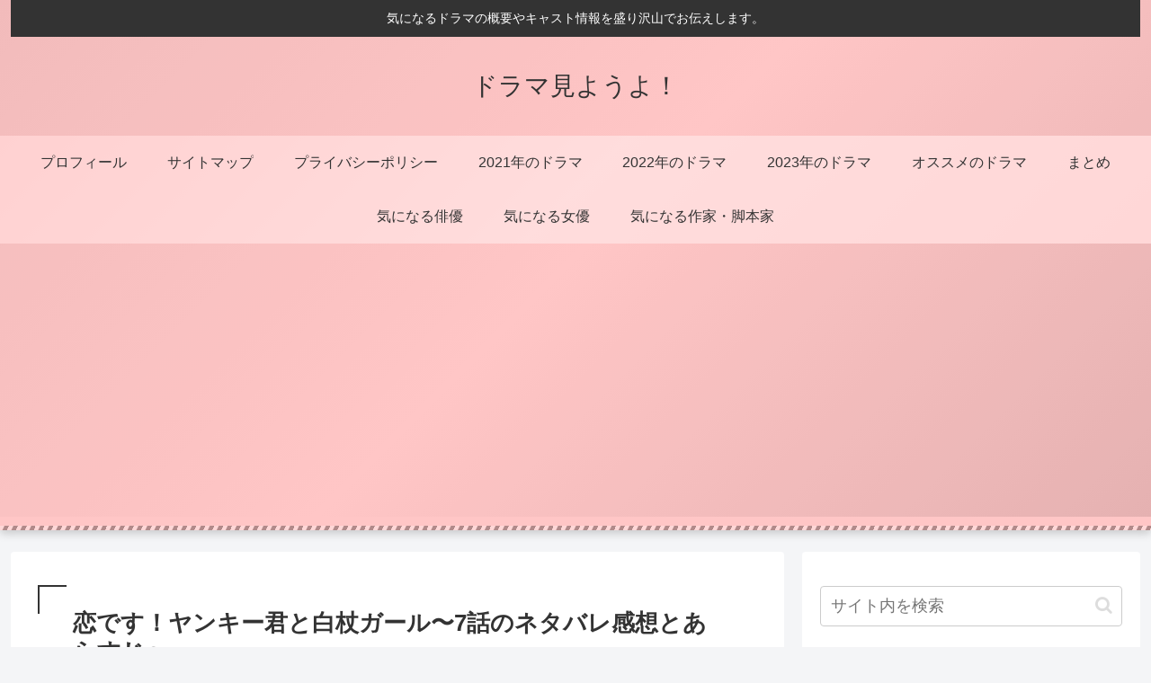

--- FILE ---
content_type: text/html; charset=utf-8
request_url: https://www.google.com/recaptcha/api2/aframe
body_size: 266
content:
<!DOCTYPE HTML><html><head><meta http-equiv="content-type" content="text/html; charset=UTF-8"></head><body><script nonce="_LLCvFe7X1QTC7OGu81haw">/** Anti-fraud and anti-abuse applications only. See google.com/recaptcha */ try{var clients={'sodar':'https://pagead2.googlesyndication.com/pagead/sodar?'};window.addEventListener("message",function(a){try{if(a.source===window.parent){var b=JSON.parse(a.data);var c=clients[b['id']];if(c){var d=document.createElement('img');d.src=c+b['params']+'&rc='+(localStorage.getItem("rc::a")?sessionStorage.getItem("rc::b"):"");window.document.body.appendChild(d);sessionStorage.setItem("rc::e",parseInt(sessionStorage.getItem("rc::e")||0)+1);localStorage.setItem("rc::h",'1768872582237');}}}catch(b){}});window.parent.postMessage("_grecaptcha_ready", "*");}catch(b){}</script></body></html>